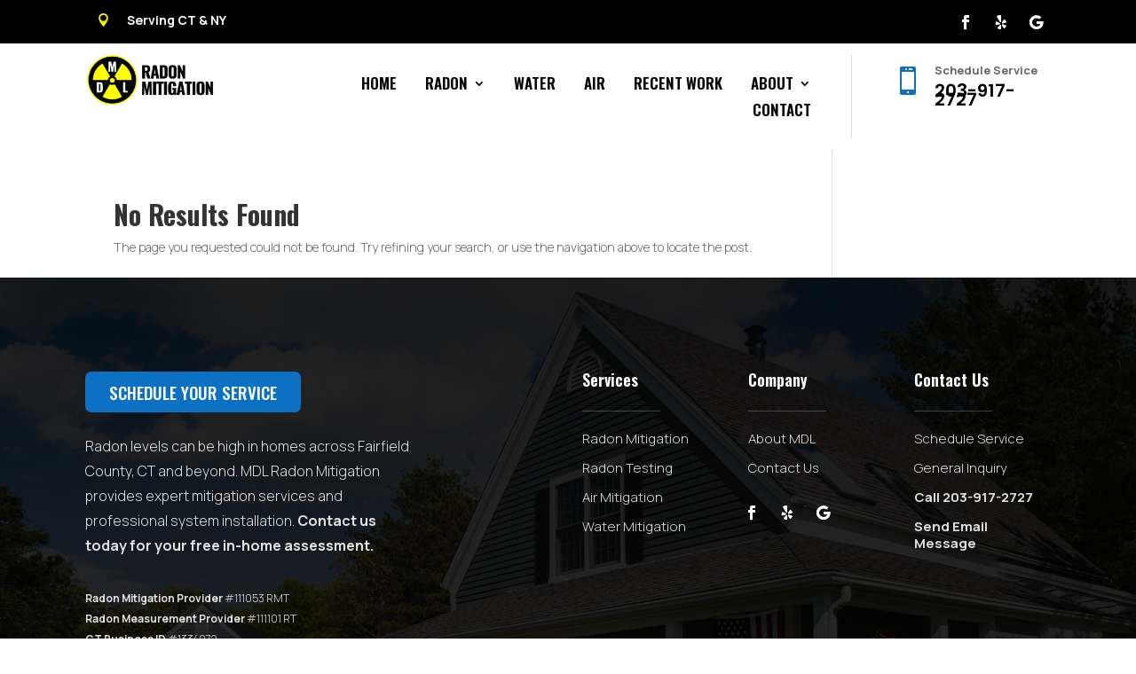

--- FILE ---
content_type: text/css
request_url: https://mdlradon.com/wp-content/et-cache/39/et-core-unified-cpt-deferred-39.min.css?ver=1768240488
body_size: 811
content:
div.et_pb_section.et_pb_section_0_tb_footer{background-image:linear-gradient(12deg,rgba(0,0,0,0.81) 0%,rgba(0,0,0,0.9) 100%),url(https://mdlradon.com/wp-content/uploads/2025/01/6.png)!important}.et_pb_section_0_tb_footer{border-top-color:rgba(0,0,0,0.09)}.et_pb_section_0_tb_footer.et_pb_section{padding-top:73px;padding-bottom:0px;margin-top:0px;margin-bottom:0px;background-color:#000000!important}.et_pb_row_0_tb_footer.et_pb_row{padding-top:33px!important;padding-bottom:130px!important;padding-top:33px;padding-bottom:130px}.et_pb_row_0_tb_footer,body #page-container .et-db #et-boc .et-l .et_pb_row_0_tb_footer.et_pb_row,body.et_pb_pagebuilder_layout.single #page-container #et-boc .et-l .et_pb_row_0_tb_footer.et_pb_row,body.et_pb_pagebuilder_layout.single.et_full_width_page #page-container #et-boc .et-l .et_pb_row_0_tb_footer.et_pb_row,.et_pb_row_1_tb_footer,body #page-container .et-db #et-boc .et-l .et_pb_row_1_tb_footer.et_pb_row,body.et_pb_pagebuilder_layout.single #page-container #et-boc .et-l .et_pb_row_1_tb_footer.et_pb_row,body.et_pb_pagebuilder_layout.single.et_full_width_page #page-container #et-boc .et-l .et_pb_row_1_tb_footer.et_pb_row{width:100%}.et_pb_button_0_tb_footer_wrapper .et_pb_button_0_tb_footer,.et_pb_button_0_tb_footer_wrapper .et_pb_button_0_tb_footer:hover{padding-top:7px!important;padding-right:27px!important;padding-bottom:7px!important;padding-left:27px!important}body #page-container .et_pb_section .et_pb_button_0_tb_footer{color:#FFFFFF!important;border-width:0px!important;border-radius:7px;font-size:19px;font-family:'Oswald',Helvetica,Arial,Lucida,sans-serif!important;text-transform:uppercase!important;background-color:#0C71C3}body #page-container .et_pb_section .et_pb_button_0_tb_footer:after{font-size:1.6em}body.et_button_custom_icon #page-container .et_pb_button_0_tb_footer:after{font-size:19px}.et_pb_button_0_tb_footer,.et_pb_button_0_tb_footer:after{transition:all 300ms ease 0ms}.et_pb_text_0_tb_footer.et_pb_text{color:rgba(255,255,255,0.87)!important}.et_pb_text_0_tb_footer{line-height:1.75em;font-size:16px;line-height:1.75em;padding-top:12px!important;padding-bottom:0px!important;margin-top:0px!important;margin-bottom:18px!important}body.uiwebview .et_pb_text_0_tb_footer h2,body.iphone .et_pb_text_0_tb_footer h2,body.uiwebview .et_pb_text_0_tb_footer h3,body.iphone .et_pb_text_0_tb_footer h3,body.uiwebview .et_pb_text_1_tb_footer h2,body.iphone .et_pb_text_1_tb_footer h2,body.uiwebview .et_pb_text_1_tb_footer h3,body.iphone .et_pb_text_1_tb_footer h3,body.uiwebview .et_pb_text_2_tb_footer h2,body.iphone .et_pb_text_2_tb_footer h2,body.uiwebview .et_pb_text_2_tb_footer h3,body.iphone .et_pb_text_2_tb_footer h3,body.uiwebview .et_pb_text_3_tb_footer h2,body.iphone .et_pb_text_3_tb_footer h2,body.uiwebview .et_pb_text_3_tb_footer h3,body.iphone .et_pb_text_3_tb_footer h3,body.uiwebview .et_pb_text_4_tb_footer h2,body.iphone .et_pb_text_4_tb_footer h2,body.uiwebview .et_pb_text_4_tb_footer h3,body.iphone .et_pb_text_4_tb_footer h3,body.uiwebview .et_pb_text_5_tb_footer h2,body.iphone .et_pb_text_5_tb_footer h2,body.uiwebview .et_pb_text_5_tb_footer h3,body.iphone .et_pb_text_5_tb_footer h3,body.uiwebview .et_pb_text_6_tb_footer h2,body.iphone .et_pb_text_6_tb_footer h2,body.uiwebview .et_pb_text_6_tb_footer h3,body.iphone .et_pb_text_6_tb_footer h3,body.uiwebview .et_pb_text_7_tb_footer h2,body.iphone .et_pb_text_7_tb_footer h2,body.uiwebview .et_pb_text_7_tb_footer h3,body.iphone .et_pb_text_7_tb_footer h3,body.uiwebview .et_pb_text_8_tb_footer h2,body.iphone .et_pb_text_8_tb_footer h2,body.uiwebview .et_pb_text_8_tb_footer h3,body.iphone .et_pb_text_8_tb_footer h3{font-variant-ligatures:no-common-ligatures}.et_pb_text_1_tb_footer.et_pb_text,.et_pb_text_1_tb_footer.et_pb_text a,.et_pb_text_3_tb_footer.et_pb_text a,.et_pb_text_5_tb_footer.et_pb_text,.et_pb_text_5_tb_footer.et_pb_text a,.et_pb_text_7_tb_footer.et_pb_text a{color:RGBA(255,255,255,0.87)!important}.et_pb_text_1_tb_footer{font-size:12px;margin-top:34px!important}.et_pb_text_1_tb_footer a,.et_pb_text_3_tb_footer a,.et_pb_text_5_tb_footer a,.et_pb_text_7_tb_footer a{font-size:15px;line-height:0.7em}.et_pb_text_1_tb_footer.et_pb_text ul li,.et_pb_text_1_tb_footer.et_pb_text ol li>ul li,.et_pb_text_3_tb_footer.et_pb_text ul li,.et_pb_text_3_tb_footer.et_pb_text ol li>ul li,.et_pb_text_5_tb_footer.et_pb_text ul li,.et_pb_text_5_tb_footer.et_pb_text ol li>ul li,.et_pb_text_7_tb_footer.et_pb_text ul li,.et_pb_text_7_tb_footer.et_pb_text ol li>ul li{color:#ffffff!important}.et_pb_text_1_tb_footer ul li,.et_pb_text_3_tb_footer ul li,.et_pb_text_5_tb_footer ul li,.et_pb_text_7_tb_footer ul li{font-family:'Poppins',Helvetica,Arial,Lucida,sans-serif;font-size:15px;text-align:left}.et_pb_text_1_tb_footer ul,.et_pb_text_3_tb_footer ul,.et_pb_text_5_tb_footer ul,.et_pb_text_7_tb_footer ul{list-style-type:circle!important}.et_pb_text_2_tb_footer.et_pb_text,.et_pb_text_3_tb_footer.et_pb_text,.et_pb_text_4_tb_footer.et_pb_text,.et_pb_text_6_tb_footer.et_pb_text,.et_pb_text_7_tb_footer.et_pb_text{color:#000000!important}.et_pb_text_2_tb_footer,.et_pb_text_4_tb_footer,.et_pb_text_6_tb_footer{line-height:0.9em;font-family:'Roboto',Helvetica,Arial,Lucida,sans-serif;font-weight:700;font-size:17px;line-height:0.9em}.et_pb_text_2_tb_footer h4,.et_pb_text_4_tb_footer h4,.et_pb_text_6_tb_footer h4{font-weight:600;color:#FFFFFF!important}.et_pb_divider_0_tb_footer,.et_pb_divider_1_tb_footer,.et_pb_divider_2_tb_footer{margin-top:0px!important}.et_pb_divider_0_tb_footer:before,.et_pb_divider_1_tb_footer:before,.et_pb_divider_2_tb_footer:before{border-top-color:rgba(255,255,255,0.23)}.et_pb_text_3_tb_footer,.et_pb_text_5_tb_footer,.et_pb_text_7_tb_footer{line-height:1.4em;line-height:1.4em;margin-top:-18px!important}ul.et_pb_social_media_follow_0_tb_footer{padding-top:9px!important;padding-left:0px!important;margin-left:-12px!important}.et_pb_row_1_tb_footer.et_pb_row{padding-top:0px!important;padding-bottom:40px!important;padding-top:0px;padding-bottom:40px}.et_pb_text_8_tb_footer.et_pb_text{color:rgba(255,255,255,0.58)!important}.et_pb_text_8_tb_footer{line-height:0.9em;font-size:13px;line-height:0.9em;margin-top:9px!important}.et_pb_text_8_tb_footer.et_pb_text a{color:RGBA(255,255,255,0.58)!important}.et_pb_column_0_tb_footer{padding-right:14%}@media only screen and (min-width:981px){.et_pb_row_0_tb_footer,body #page-container .et-db #et-boc .et-l .et_pb_row_0_tb_footer.et_pb_row,body.et_pb_pagebuilder_layout.single #page-container #et-boc .et-l .et_pb_row_0_tb_footer.et_pb_row,body.et_pb_pagebuilder_layout.single.et_full_width_page #page-container #et-boc .et-l .et_pb_row_0_tb_footer.et_pb_row,.et_pb_row_1_tb_footer,body #page-container .et-db #et-boc .et-l .et_pb_row_1_tb_footer.et_pb_row,body.et_pb_pagebuilder_layout.single #page-container #et-boc .et-l .et_pb_row_1_tb_footer.et_pb_row,body.et_pb_pagebuilder_layout.single.et_full_width_page #page-container #et-boc .et-l .et_pb_row_1_tb_footer.et_pb_row{max-width:85%}.et_pb_divider_0_tb_footer,.et_pb_divider_1_tb_footer,.et_pb_divider_2_tb_footer{width:57%}}@media only screen and (max-width:980px){.et_pb_section_0_tb_footer{border-top-color:rgba(0,0,0,0.09)}.et_pb_section_0_tb_footer.et_pb_section{padding-top:73px;padding-bottom:0px}.et_pb_row_0_tb_footer,body #page-container .et-db #et-boc .et-l .et_pb_row_0_tb_footer.et_pb_row,body.et_pb_pagebuilder_layout.single #page-container #et-boc .et-l .et_pb_row_0_tb_footer.et_pb_row,body.et_pb_pagebuilder_layout.single.et_full_width_page #page-container #et-boc .et-l .et_pb_row_0_tb_footer.et_pb_row{max-width:87%}body #page-container .et_pb_section .et_pb_button_0_tb_footer:after{display:inline-block;opacity:0}body #page-container .et_pb_section .et_pb_button_0_tb_footer:hover:after{opacity:1}.et_pb_text_0_tb_footer{margin-top:0px!important;margin-bottom:30px!important}.et_pb_divider_0_tb_footer,.et_pb_divider_1_tb_footer,.et_pb_divider_2_tb_footer{margin-top:-10px!important;width:50%}.et_pb_row_1_tb_footer.et_pb_row{padding-top:0px!important;padding-bottom:40px!important;padding-top:0px!important;padding-bottom:40px!important}.et_pb_row_1_tb_footer,body #page-container .et-db #et-boc .et-l .et_pb_row_1_tb_footer.et_pb_row,body.et_pb_pagebuilder_layout.single #page-container #et-boc .et-l .et_pb_row_1_tb_footer.et_pb_row,body.et_pb_pagebuilder_layout.single.et_full_width_page #page-container #et-boc .et-l .et_pb_row_1_tb_footer.et_pb_row{max-width:90%}.et_pb_text_8_tb_footer{padding-bottom:0px!important;margin-top:9px!important;margin-bottom:0px!important}.et_pb_column_0_tb_footer{padding-right:14%}}@media only screen and (max-width:767px){.et_pb_section_0_tb_footer{border-top-color:rgba(0,0,0,0.09)}.et_pb_section_0_tb_footer.et_pb_section{padding-top:44px}.et_pb_row_0_tb_footer,body #page-container .et-db #et-boc .et-l .et_pb_row_0_tb_footer.et_pb_row,body.et_pb_pagebuilder_layout.single #page-container #et-boc .et-l .et_pb_row_0_tb_footer.et_pb_row,body.et_pb_pagebuilder_layout.single.et_full_width_page #page-container #et-boc .et-l .et_pb_row_0_tb_footer.et_pb_row{max-width:85%}body #page-container .et_pb_section .et_pb_button_0_tb_footer:after{display:inline-block;opacity:0}body #page-container .et_pb_section .et_pb_button_0_tb_footer:hover:after{opacity:1}.et_pb_text_0_tb_footer{margin-top:0px!important;margin-right:0px!important;margin-bottom:30px!important;width:100%}.et_pb_text_2_tb_footer{line-height:1.3em;margin-top:40px!important}.et_pb_divider_0_tb_footer,.et_pb_divider_1_tb_footer,.et_pb_divider_2_tb_footer{margin-top:-15px!important;margin-bottom:13px!important}.et_pb_text_4_tb_footer,.et_pb_text_6_tb_footer{line-height:1.3em}.et_pb_row_1_tb_footer.et_pb_row{padding-bottom:30px!important;padding-bottom:30px!important}.et_pb_text_8_tb_footer{line-height:1.3em;padding-bottom:0px!important;margin-top:9px!important;margin-bottom:0px!important}.et_pb_column_0_tb_footer{padding-right:7%}}

--- FILE ---
content_type: text/css
request_url: https://mdlradon.com/wp-content/et-cache/37/et-core-unified-cpt-37.min.css?ver=1765897110
body_size: 981
content:
.et_pb_section_0_tb_header.et_pb_section{padding-top:0px;padding-bottom:0px;margin-top:0px;margin-bottom:0px;background-color:#000000!important}.et_pb_row_0_tb_header.et_pb_row,.et_pb_row_2_tb_header.et_pb_row{padding-top:0px!important;padding-bottom:0px!important;margin-top:0px!important;margin-bottom:0px!important;padding-top:0px;padding-bottom:0px}.et_pb_row_0_tb_header,body #page-container .et-db #et-boc .et-l .et_pb_row_0_tb_header.et_pb_row,body.et_pb_pagebuilder_layout.single #page-container #et-boc .et-l .et_pb_row_0_tb_header.et_pb_row,body.et_pb_pagebuilder_layout.single.et_full_width_page #page-container #et-boc .et-l .et_pb_row_0_tb_header.et_pb_row{width:100%;max-width:85%}.et_pb_blurb_0_tb_header.et_pb_blurb .et_pb_module_header,.et_pb_blurb_0_tb_header.et_pb_blurb .et_pb_module_header a{font-family:'Manrope',Helvetica,Arial,Lucida,sans-serif;font-size:14px;color:#FFFFFF!important;line-height:1.4em}.et_pb_blurb_0_tb_header .et_pb_main_blurb_image .et_pb_only_image_mode_wrap,.et_pb_blurb_0_tb_header .et_pb_main_blurb_image .et-pb-icon{border-color:#EDF000;margin-top:2px!important;margin-left:13px!important}.et_pb_blurb_0_tb_header.et_pb_blurb{padding-right:0px!important;padding-bottom:0px!important;padding-left:0px!important;margin-top:13px!important;margin-bottom:0px!important}.et_pb_blurb_0_tb_header .et-pb-icon{font-size:15px;color:#EDF000;font-family:ETmodules!important;font-weight:400!important}ul.et_pb_social_media_follow_0_tb_header{padding-top:9px!important}.et_pb_section_1_tb_header.et_pb_section{padding-top:13px;padding-bottom:13px}.et_pb_section_1_tb_header{z-index:10;box-shadow:0px 12px 18px -6px rgba(0,0,0,0);transition:padding 300ms ease 0ms,box-shadow 300ms ease 0ms}.et_pb_row_1_tb_header.et_pb_row{padding-top:0px!important;padding-bottom:0px!important;padding-top:0px;padding-bottom:0px}.et_pb_image_0_tb_header{margin-top:0px!important;text-align:left;margin-left:0}.et_pb_menu_0_tb_header.et_pb_menu ul li a{font-family:'Oswald',Helvetica,Arial,Lucida,sans-serif;font-weight:600;text-transform:uppercase;font-size:17px;color:#000000!important}.et_pb_menu_0_tb_header.et_pb_menu,.et_pb_menu_1_tb_header.et_pb_menu{background-color:rgba(0,0,0,0);border-right-width:1px;border-right-color:#d8d8d8}.et_pb_menu_0_tb_header,.et_pb_menu_1_tb_header{padding-top:17px;padding-right:45px;padding-bottom:17px}.et_pb_menu_0_tb_header.et_pb_menu .et-menu-nav li a{padding-left:10px}.et_pb_menu_0_tb_header.et_pb_menu .et-menu-nav li ul.sub-menu a{font-size:14px;padding-bottom:0;font-weight:600}.et_pb_menu_0_tb_header.et_pb_menu ul li.current-menu-item a{color:rgba(0,0,0,0.66)!important}.et_pb_menu_0_tb_header.et_pb_menu .nav li ul,.et_pb_menu_1_tb_header.et_pb_menu .nav li ul{background-color:#ffffff!important;border-color:#ffffff}.et_pb_menu_0_tb_header.et_pb_menu .et_mobile_menu,.et_pb_menu_1_tb_header.et_pb_menu .et_mobile_menu{border-color:#ffffff}.et_pb_menu_0_tb_header.et_pb_menu .nav li ul.sub-menu a,.et_pb_menu_0_tb_header.et_pb_menu .nav li ul.sub-menu li.current-menu-item a,.et_pb_menu_0_tb_header.et_pb_menu .et_mobile_menu a,.et_pb_menu_1_tb_header.et_pb_menu ul li.current-menu-item a,.et_pb_menu_1_tb_header.et_pb_menu .nav li ul.sub-menu a,.et_pb_menu_1_tb_header.et_pb_menu .nav li ul.sub-menu li.current-menu-item a,.et_pb_menu_1_tb_header.et_pb_menu .et_mobile_menu a{color:#000000!important}.et_pb_menu_0_tb_header.et_pb_menu .et_mobile_menu,.et_pb_menu_0_tb_header.et_pb_menu .et_mobile_menu ul,.et_pb_menu_1_tb_header.et_pb_menu .et_mobile_menu,.et_pb_menu_1_tb_header.et_pb_menu .et_mobile_menu ul{background-color:#ffffff!important}.et_pb_menu_0_tb_header .et_pb_menu_inner_container>.et_pb_menu__logo-wrap,.et_pb_menu_0_tb_header .et_pb_menu__logo-slot{width:auto;max-width:100%}.et_pb_menu_0_tb_header .et_pb_menu_inner_container>.et_pb_menu__logo-wrap .et_pb_menu__logo img,.et_pb_menu_0_tb_header .et_pb_menu__logo-slot .et_pb_menu__logo-wrap img,.et_pb_menu_1_tb_header .et_pb_menu_inner_container>.et_pb_menu__logo-wrap .et_pb_menu__logo img,.et_pb_menu_1_tb_header .et_pb_menu__logo-slot .et_pb_menu__logo-wrap img{height:auto;max-height:none}.et_pb_menu_0_tb_header .mobile_nav .mobile_menu_bar:before,.et_pb_menu_1_tb_header .mobile_nav .mobile_menu_bar:before{font-size:35px;color:#000000}.et_pb_menu_0_tb_header .et_pb_menu__icon.et_pb_menu__search-button,.et_pb_menu_0_tb_header .et_pb_menu__icon.et_pb_menu__close-search-button,.et_pb_menu_0_tb_header .et_pb_menu__icon.et_pb_menu__cart-button,.et_pb_menu_1_tb_header .et_pb_menu__icon.et_pb_menu__search-button,.et_pb_menu_1_tb_header .et_pb_menu__icon.et_pb_menu__close-search-button,.et_pb_menu_1_tb_header .et_pb_menu__icon.et_pb_menu__cart-button{color:#2ea3f2}.et_pb_blurb_1_tb_header.et_pb_blurb .et_pb_module_header,.et_pb_blurb_1_tb_header.et_pb_blurb .et_pb_module_header a{font-family:'Manrope',Helvetica,Arial,Lucida,sans-serif;font-size:13px;color:#636363!important;line-height:1.2em;text-align:left}.et_pb_blurb_1_tb_header.et_pb_blurb p{line-height:0.5em}.et_pb_blurb_1_tb_header.et_pb_blurb .et_pb_blurb_description{text-align:left}.et_pb_blurb_1_tb_header.et_pb_blurb{font-family:'Poppins',Helvetica,Arial,Lucida,sans-serif;font-weight:600;font-size:20px;color:#000000!important;line-height:0.5em;margin-top:10px!important;margin-left:13px!important}.et_pb_blurb_1_tb_header .et_pb_main_blurb_image .et_pb_only_image_mode_wrap,.et_pb_blurb_1_tb_header .et_pb_main_blurb_image .et-pb-icon{border-top-width:9px;border-top-color:rgba(0,0,0,0);margin-top:2px!important}.et_pb_blurb_1_tb_header.et_pb_blurb .et_pb_main_blurb_image{position:relative;bottom:8px}.et_pb_blurb_1_tb_header .et-pb-icon{font-size:32px;color:#0C71C3;font-family:ETmodules!important;font-weight:400!important}.et_pb_blurb_1_tb_header .et_pb_blurb_content{max-width:100%}.et_pb_row_2_tb_header{transition:padding 300ms ease 0ms}.et_pb_menu_1_tb_header.et_pb_menu ul li a{font-family:'Poppins',Helvetica,Arial,Lucida,sans-serif;font-size:15px;color:#000000!important}.et_pb_menu_1_tb_header .mobile_menu_bar:before{transition:color 300ms ease 0ms}.et_pb_menu_1_tb_header.et_pb_menu .et-menu-nav li a{padding-left:15px}.et_pb_menu_1_tb_header .et_pb_menu_inner_container>.et_pb_menu__logo-wrap,.et_pb_menu_1_tb_header .et_pb_menu__logo-slot{width:17%;max-width:100%}.et_pb_menu_1_tb_header .mobile_nav .mobile_menu_bar:hover:before,.et_pb_sticky .et_pb_menu_1_tb_header .mobile_nav .mobile_menu_bar:before{color:#000000}.et_pb_column_3_tb_header{z-index:999!important;position:relative}.et_pb_sticky .et_pb_column_3_tb_header{z-index:999!important}.et_pb_sticky.et_pb_section_1_tb_header{padding-top:10px!important;padding-bottom:10px!important;box-shadow:0px 12px 18px -6px rgba(0,0,0,0.05)}.et_pb_image_0_tb_header.et_pb_module{margin-left:0px!important;margin-right:auto!important}.et_pb_row_2_tb_header:hover{padding-top:0px!important;padding-bottom:0px!important}@media only screen and (min-width:981px){.et_pb_row_1_tb_header,body #page-container .et-db #et-boc .et-l .et_pb_row_1_tb_header.et_pb_row,body.et_pb_pagebuilder_layout.single #page-container #et-boc .et-l .et_pb_row_1_tb_header.et_pb_row,body.et_pb_pagebuilder_layout.single.et_full_width_page #page-container #et-boc .et-l .et_pb_row_1_tb_header.et_pb_row,.et_pb_row_2_tb_header,body #page-container .et-db #et-boc .et-l .et_pb_row_2_tb_header.et_pb_row,body.et_pb_pagebuilder_layout.single #page-container #et-boc .et-l .et_pb_row_2_tb_header.et_pb_row,body.et_pb_pagebuilder_layout.single.et_full_width_page #page-container #et-boc .et-l .et_pb_row_2_tb_header.et_pb_row{width:100%;max-width:85%}.et_pb_image_0_tb_header{max-width:76%}.et_pb_row_2_tb_header{display:none!important}}@media only screen and (max-width:980px){.et_pb_row_1_tb_header,body #page-container .et-db #et-boc .et-l .et_pb_row_1_tb_header.et_pb_row,body.et_pb_pagebuilder_layout.single #page-container #et-boc .et-l .et_pb_row_1_tb_header.et_pb_row,body.et_pb_pagebuilder_layout.single.et_full_width_page #page-container #et-boc .et-l .et_pb_row_1_tb_header.et_pb_row,.et_pb_row_2_tb_header,body #page-container .et-db #et-boc .et-l .et_pb_row_2_tb_header.et_pb_row,body.et_pb_pagebuilder_layout.single #page-container #et-boc .et-l .et_pb_row_2_tb_header.et_pb_row,body.et_pb_pagebuilder_layout.single.et_full_width_page #page-container #et-boc .et-l .et_pb_row_2_tb_header.et_pb_row{width:90%;max-width:90%}.et_pb_image_0_tb_header{max-width:28%}.et_pb_image_0_tb_header .et_pb_image_wrap img{width:auto}.et_pb_menu_0_tb_header.et_pb_menu{border-right-width:1px;border-right-color:#d8d8d8}.et_pb_blurb_1_tb_header .et_pb_main_blurb_image .et_pb_only_image_mode_wrap,.et_pb_blurb_1_tb_header .et_pb_main_blurb_image .et-pb-icon{border-top-width:9px;border-top-color:rgba(0,0,0,0)}.et_pb_row_2_tb_header.et_pb_row{padding-top:0px!important;padding-bottom:0px!important;padding-top:0px!important;padding-bottom:0px!important}.et_pb_menu_1_tb_header.et_pb_menu{border-right-width:0px;border-right-color:#d8d8d8}.et_pb_menu_1_tb_header{padding-top:8px;padding-bottom:8px}.et_pb_menu_1_tb_header .et_pb_menu_inner_container>.et_pb_menu__logo-wrap,.et_pb_menu_1_tb_header .et_pb_menu__logo-slot{width:30%}}@media only screen and (min-width:768px) and (max-width:980px){.et_pb_row_1_tb_header,.et_pb_column_4_tb_header{display:none!important}}@media only screen and (max-width:767px){.et_pb_section_1_tb_header.et_pb_section{margin-bottom:-30px;padding-top:5px;padding-bottom:5px}.et_pb_row_1_tb_header,.et_pb_column_4_tb_header{display:none!important}.et_pb_image_0_tb_header{max-width:70%}.et_pb_image_0_tb_header .et_pb_image_wrap img{width:auto}.et_pb_menu_0_tb_header.et_pb_menu,.et_pb_menu_1_tb_header.et_pb_menu{border-right-width:0px;border-right-color:#d8d8d8}.et_pb_menu_0_tb_header{padding-top:0px;padding-right:0px;padding-bottom:0px;margin-top:-60px!important}.et_pb_blurb_1_tb_header.et_pb_blurb p{line-height:1.3em}.et_pb_blurb_1_tb_header .et_pb_main_blurb_image .et_pb_only_image_mode_wrap,.et_pb_blurb_1_tb_header .et_pb_main_blurb_image .et-pb-icon{border-top-width:9px;border-top-color:rgba(0,0,0,0)}.et_pb_row_2_tb_header.et_pb_row{padding-top:0px!important;padding-bottom:20px!important;padding-top:0px!important;padding-bottom:20px!important}.et_pb_menu_1_tb_header{padding-top:0px;padding-right:0px;padding-bottom:0px;margin-bottom:0px!important}.et_pb_menu_1_tb_header .et_pb_menu_inner_container>.et_pb_menu__logo-wrap,.et_pb_menu_1_tb_header .et_pb_menu__logo-slot{width:56%}.et_pb_menu_1_tb_header .mobile_nav .mobile_menu_bar:before{font-size:39px}}